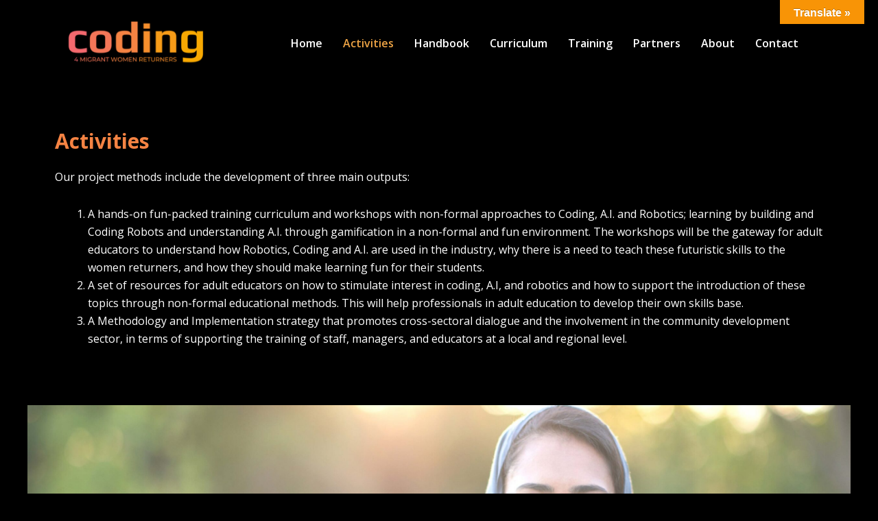

--- FILE ---
content_type: text/css
request_url: https://coding4migrantwomen.com/wp-content/uploads/sites/5/elementor/css/post-57.css?ver=1720789940
body_size: 386
content:
.elementor-57 .elementor-element.elementor-element-5915dc{margin-top:50px;margin-bottom:50px;}.elementor-57 .elementor-element.elementor-element-463d1aa8 .elementor-heading-title{font-family:"Open Sans", Sans-serif;font-weight:bold;}.elementor-57 .elementor-element.elementor-element-5c434db5{font-family:"Open Sans", Sans-serif;font-size:16px;font-weight:400;}.elementor-57 .elementor-element.elementor-element-2b97b597:not(.elementor-motion-effects-element-type-background), .elementor-57 .elementor-element.elementor-element-2b97b597 > .elementor-motion-effects-container > .elementor-motion-effects-layer{background-image:url("https://coding4migrantwomen.com/wp-content/uploads/sites/5/2024/07/Screenshot-Capture-2024-07-12-18-07-35.png");background-position:center center;background-repeat:no-repeat;background-size:cover;}.elementor-57 .elementor-element.elementor-element-2b97b597{transition:background 0.3s, border 0.3s, border-radius 0.3s, box-shadow 0.3s;padding:200px 200px 200px 200px;}.elementor-57 .elementor-element.elementor-element-2b97b597 > .elementor-background-overlay{transition:background 0.3s, border-radius 0.3s, opacity 0.3s;}.elementor-57 .elementor-element.elementor-element-0bf665d > .elementor-container > .elementor-column > .elementor-widget-wrap{align-content:center;align-items:center;}.elementor-57 .elementor-element.elementor-element-0bf665d > .elementor-container{max-width:1143px;}.elementor-57 .elementor-element.elementor-element-0bf665d:not(.elementor-motion-effects-element-type-background), .elementor-57 .elementor-element.elementor-element-0bf665d > .elementor-motion-effects-container > .elementor-motion-effects-layer{background-color:#000000;}.elementor-57 .elementor-element.elementor-element-0bf665d{transition:background 0.3s, border 0.3s, border-radius 0.3s, box-shadow 0.3s;margin-top:20px;margin-bottom:0px;padding:0px 0px 40px 0px;}.elementor-57 .elementor-element.elementor-element-0bf665d > .elementor-background-overlay{transition:background 0.3s, border-radius 0.3s, opacity 0.3s;}.elementor-57 .elementor-element.elementor-element-0bf665d > .elementor-shape-bottom .elementor-shape-fill{fill:#F68F2D;}.elementor-57 .elementor-element.elementor-element-0bf665d > .elementor-shape-bottom svg{width:calc(100% + 1.3px);height:14px;}.elementor-bc-flex-widget .elementor-57 .elementor-element.elementor-element-de72baa.elementor-column .elementor-widget-wrap{align-items:center;}.elementor-57 .elementor-element.elementor-element-de72baa.elementor-column.elementor-element[data-element_type="column"] > .elementor-widget-wrap.elementor-element-populated{align-content:center;align-items:center;}.elementor-57 .elementor-element.elementor-element-de72baa.elementor-column > .elementor-widget-wrap{justify-content:center;}.elementor-57 .elementor-element.elementor-element-de72baa > .elementor-element-populated{transition:background 0.3s, border 0.3s, border-radius 0.3s, box-shadow 0.3s;}.elementor-57 .elementor-element.elementor-element-de72baa > .elementor-element-populated > .elementor-background-overlay{transition:background 0.3s, border-radius 0.3s, opacity 0.3s;}.elementor-57 .elementor-element.elementor-element-c9583a3 > .elementor-widget-container{background-color:#FFFFFF;}.elementor-bc-flex-widget .elementor-57 .elementor-element.elementor-element-f0d1b3c.elementor-column .elementor-widget-wrap{align-items:center;}.elementor-57 .elementor-element.elementor-element-f0d1b3c.elementor-column.elementor-element[data-element_type="column"] > .elementor-widget-wrap.elementor-element-populated{align-content:center;align-items:center;}.elementor-57 .elementor-element.elementor-element-f0d1b3c.elementor-column > .elementor-widget-wrap{justify-content:center;}.elementor-57 .elementor-element.elementor-element-f0d1b3c > .elementor-element-populated{transition:background 0.3s, border 0.3s, border-radius 0.3s, box-shadow 0.3s;}.elementor-57 .elementor-element.elementor-element-f0d1b3c > .elementor-element-populated > .elementor-background-overlay{transition:background 0.3s, border-radius 0.3s, opacity 0.3s;}.elementor-57 .elementor-element.elementor-element-f47a579 > .elementor-widget-container{background-color:#FFFFFF;}@media(max-width:1024px){.elementor-57 .elementor-element.elementor-element-2b97b597{padding:90px 90px 90px 90px;}.elementor-57 .elementor-element.elementor-element-0bf665d > .elementor-container{max-width:600px;}}@media(max-width:767px){.elementor-57 .elementor-element.elementor-element-2b97b597{padding:50px 50px 50px 50px;}.elementor-57 .elementor-element.elementor-element-0bf665d > .elementor-container{max-width:500px;}.elementor-57 .elementor-element.elementor-element-0bf665d:not(.elementor-motion-effects-element-type-background), .elementor-57 .elementor-element.elementor-element-0bf665d > .elementor-motion-effects-container > .elementor-motion-effects-layer{background-repeat:no-repeat;}}

--- FILE ---
content_type: text/css
request_url: https://coding4migrantwomen.com/wp-content/uploads/sites/5/elementor/css/post-126.css?ver=1720789385
body_size: 297
content:
.elementor-126 .elementor-element.elementor-element-5d308e9{--display:flex;--flex-direction:row;--container-widget-width:calc( ( 1 - var( --container-widget-flex-grow ) ) * 100% );--container-widget-height:100%;--container-widget-flex-grow:1;--container-widget-align-self:stretch;--flex-wrap-mobile:wrap;--align-items:center;--gap:0px 0px;--background-transition:0.3s;}.elementor-126 .elementor-element.elementor-element-a11bf92{--display:flex;--flex-direction:column;--container-widget-width:100%;--container-widget-height:initial;--container-widget-flex-grow:0;--container-widget-align-self:initial;--flex-wrap-mobile:wrap;--background-transition:0.3s;}.elementor-126 .elementor-element.elementor-element-a11bf92.e-con{--flex-grow:0;--flex-shrink:0;}.elementor-126 .elementor-element.elementor-element-b9f0ca8{--display:flex;--flex-direction:column;--container-widget-width:100%;--container-widget-height:initial;--container-widget-flex-grow:0;--container-widget-align-self:initial;--flex-wrap-mobile:wrap;--background-transition:0.3s;}.elementor-126 .elementor-element.elementor-element-b9f0ca8.e-con{--flex-grow:0;--flex-shrink:0;}.elementor-126 .elementor-element.elementor-element-aa58377 .hfe-nav-menu__toggle{margin:0 auto;}.elementor-126 .elementor-element.elementor-element-aa58377 .menu-item a.hfe-menu-item{padding-left:15px;padding-right:15px;}.elementor-126 .elementor-element.elementor-element-aa58377 .menu-item a.hfe-sub-menu-item{padding-left:calc( 15px + 20px );padding-right:15px;}.elementor-126 .elementor-element.elementor-element-aa58377 .hfe-nav-menu__layout-vertical .menu-item ul ul a.hfe-sub-menu-item{padding-left:calc( 15px + 40px );padding-right:15px;}.elementor-126 .elementor-element.elementor-element-aa58377 .hfe-nav-menu__layout-vertical .menu-item ul ul ul a.hfe-sub-menu-item{padding-left:calc( 15px + 60px );padding-right:15px;}.elementor-126 .elementor-element.elementor-element-aa58377 .hfe-nav-menu__layout-vertical .menu-item ul ul ul ul a.hfe-sub-menu-item{padding-left:calc( 15px + 80px );padding-right:15px;}.elementor-126 .elementor-element.elementor-element-aa58377 .menu-item a.hfe-menu-item, .elementor-126 .elementor-element.elementor-element-aa58377 .menu-item a.hfe-sub-menu-item{padding-top:15px;padding-bottom:15px;}.elementor-126 .elementor-element.elementor-element-aa58377 .menu-item a.hfe-menu-item:hover,
								.elementor-126 .elementor-element.elementor-element-aa58377 .sub-menu a.hfe-sub-menu-item:hover,
								.elementor-126 .elementor-element.elementor-element-aa58377 .menu-item.current-menu-item a.hfe-menu-item,
								.elementor-126 .elementor-element.elementor-element-aa58377 .menu-item a.hfe-menu-item.highlighted,
								.elementor-126 .elementor-element.elementor-element-aa58377 .menu-item a.hfe-menu-item:focus{color:#EEA445;}.elementor-126 .elementor-element.elementor-element-aa58377 .sub-menu,
								.elementor-126 .elementor-element.elementor-element-aa58377 nav.hfe-dropdown,
								.elementor-126 .elementor-element.elementor-element-aa58377 nav.hfe-dropdown-expandible,
								.elementor-126 .elementor-element.elementor-element-aa58377 nav.hfe-dropdown .menu-item a.hfe-menu-item,
								.elementor-126 .elementor-element.elementor-element-aa58377 nav.hfe-dropdown .menu-item a.hfe-sub-menu-item{background-color:#fff;}.elementor-126 .elementor-element.elementor-element-aa58377 ul.sub-menu{width:220px;}.elementor-126 .elementor-element.elementor-element-aa58377 .sub-menu a.hfe-sub-menu-item,
						 .elementor-126 .elementor-element.elementor-element-aa58377 nav.hfe-dropdown li a.hfe-menu-item,
						 .elementor-126 .elementor-element.elementor-element-aa58377 nav.hfe-dropdown li a.hfe-sub-menu-item,
						 .elementor-126 .elementor-element.elementor-element-aa58377 nav.hfe-dropdown-expandible li a.hfe-menu-item,
						 .elementor-126 .elementor-element.elementor-element-aa58377 nav.hfe-dropdown-expandible li a.hfe-sub-menu-item{padding-top:15px;padding-bottom:15px;}.elementor-126 .elementor-element.elementor-element-aa58377 .sub-menu li.menu-item:not(:last-child),
						.elementor-126 .elementor-element.elementor-element-aa58377 nav.hfe-dropdown li.menu-item:not(:last-child),
						.elementor-126 .elementor-element.elementor-element-aa58377 nav.hfe-dropdown-expandible li.menu-item:not(:last-child){border-bottom-style:solid;border-bottom-color:#c4c4c4;border-bottom-width:1px;}.elementor-126 .elementor-element.elementor-element-aa58377.elementor-element{--align-self:center;}@media(min-width:768px){.elementor-126 .elementor-element.elementor-element-a11bf92{--width:21.573%;}.elementor-126 .elementor-element.elementor-element-b9f0ca8{--width:83.865%;}}

--- FILE ---
content_type: text/css
request_url: https://coding4migrantwomen.com/wp-content/uploads/sites/5/elementor/css/post-133.css?ver=1720789932
body_size: 314
content:
.elementor-133 .elementor-element.elementor-element-32199de{--display:flex;--flex-direction:row;--container-widget-width:initial;--container-widget-height:100%;--container-widget-flex-grow:1;--container-widget-align-self:stretch;--flex-wrap-mobile:wrap;--gap:0px 0px;--background-transition:0.3s;--padding-top:20px;--padding-bottom:20px;--padding-left:0px;--padding-right:0px;}.elementor-133 .elementor-element.elementor-element-32199de:not(.elementor-motion-effects-element-type-background), .elementor-133 .elementor-element.elementor-element-32199de > .elementor-motion-effects-container > .elementor-motion-effects-layer{background-color:#F88C2C;}.elementor-133 .elementor-element.elementor-element-32199de, .elementor-133 .elementor-element.elementor-element-32199de::before{--border-transition:0.3s;}.elementor-133 .elementor-element.elementor-element-4a7ad65{--display:flex;--flex-direction:column;--container-widget-width:100%;--container-widget-height:initial;--container-widget-flex-grow:0;--container-widget-align-self:initial;--flex-wrap-mobile:wrap;--background-transition:0.3s;}.elementor-133 .elementor-element.elementor-element-40dfc87{--display:flex;--flex-direction:column;--container-widget-width:100%;--container-widget-height:initial;--container-widget-flex-grow:0;--container-widget-align-self:initial;--flex-wrap-mobile:wrap;--background-transition:0.3s;}.elementor-133 .elementor-element.elementor-element-6512978{text-align:center;}.elementor-133 .elementor-element.elementor-element-6512978 .elementor-heading-title{color:#FFFFFF;}.elementor-133 .elementor-element.elementor-element-853d41d{text-align:center;}.elementor-133 .elementor-element.elementor-element-853d41d .elementor-heading-title{color:#FFFFFF;}.elementor-133 .elementor-element.elementor-element-43df4b9{--display:flex;--flex-direction:column;--container-widget-width:100%;--container-widget-height:initial;--container-widget-flex-grow:0;--container-widget-align-self:initial;--flex-wrap-mobile:wrap;--background-transition:0.3s;}.elementor-133 .elementor-element.elementor-element-7b39e4e .elementor-menu-toggle{margin:0 auto;}.elementor-133 .elementor-element.elementor-element-7b39e4e .elementor-nav-menu .elementor-item{font-family:"Open Sans", Sans-serif;font-size:16px;font-weight:600;}.elementor-133 .elementor-element.elementor-element-7b39e4e .e--pointer-framed .elementor-item:before{border-width:0px;}.elementor-133 .elementor-element.elementor-element-7b39e4e .e--pointer-framed.e--animation-draw .elementor-item:before{border-width:0 0 0px 0px;}.elementor-133 .elementor-element.elementor-element-7b39e4e .e--pointer-framed.e--animation-draw .elementor-item:after{border-width:0px 0px 0 0;}.elementor-133 .elementor-element.elementor-element-7b39e4e .e--pointer-framed.e--animation-corners .elementor-item:before{border-width:0px 0 0 0px;}.elementor-133 .elementor-element.elementor-element-7b39e4e .e--pointer-framed.e--animation-corners .elementor-item:after{border-width:0 0px 0px 0;}.elementor-133 .elementor-element.elementor-element-7b39e4e .e--pointer-underline .elementor-item:after,
					 .elementor-133 .elementor-element.elementor-element-7b39e4e .e--pointer-overline .elementor-item:before,
					 .elementor-133 .elementor-element.elementor-element-7b39e4e .e--pointer-double-line .elementor-item:before,
					 .elementor-133 .elementor-element.elementor-element-7b39e4e .e--pointer-double-line .elementor-item:after{height:0px;}.elementor-133 .elementor-element.elementor-element-7b39e4e .elementor-nav-menu--main .elementor-item{padding-left:0px;padding-right:0px;padding-top:2px;padding-bottom:2px;}.elementor-133 .elementor-element.elementor-element-ae7525e{--display:flex;--flex-direction:column;--container-widget-width:100%;--container-widget-height:initial;--container-widget-flex-grow:0;--container-widget-align-self:initial;--flex-wrap-mobile:wrap;--background-transition:0.3s;}.elementor-133 .elementor-element.elementor-element-ae7525e:not(.elementor-motion-effects-element-type-background), .elementor-133 .elementor-element.elementor-element-ae7525e > .elementor-motion-effects-container > .elementor-motion-effects-layer{background-color:#F88C2C;}.elementor-133 .elementor-element.elementor-element-ae7525e, .elementor-133 .elementor-element.elementor-element-ae7525e::before{--border-transition:0.3s;}.elementor-133 .elementor-element.elementor-element-4e03859{text-align:center;color:#FFFFFF;}@media(min-width:768px){.elementor-133 .elementor-element.elementor-element-4a7ad65{--width:50%;}.elementor-133 .elementor-element.elementor-element-40dfc87{--width:50%;}.elementor-133 .elementor-element.elementor-element-43df4b9{--width:50%;}}